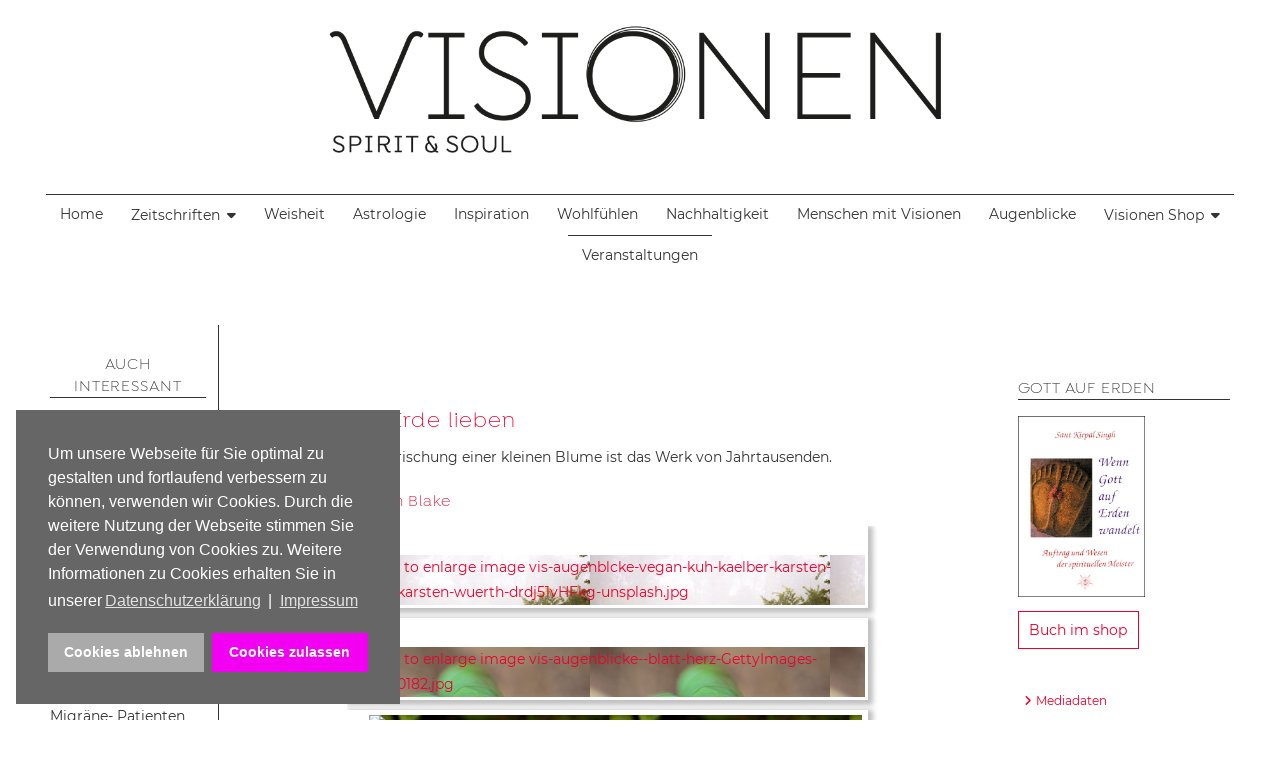

--- FILE ---
content_type: text/html; charset=utf-8
request_url: https://www.visionen.com/augenblicke/1517-augenblicke-02-2020.html
body_size: 15126
content:
<!DOCTYPE html>
<html lang="de-de" dir="ltr">
<head>
	<meta charset="utf-8">
	<meta name="author" content="Super User">
	<meta name="description" content="Mein Ego und Ich">
	<meta name="generator" content="Joomla! - Open Source Content Management - Version 5.1.0">
	<title>Die Erde lieben</title>
	<link href="/templates/visionenj5/images/favicon.svg" rel="icon" type="image/svg+xml">
	<link href="/media/system/images/favicon.ico" rel="alternate icon" type="image/vnd.microsoft.icon">

	<meta name="viewport" content="width=device-width, initial-scale=1.0">
	<link href="/templates/visionenj5/css/joomla4-default.css?722132" rel="stylesheet" onload="this.media='all'" media="print" />
	<link href="/templates/visionenj5/css/template.css?722132" rel="stylesheet" />
	<link href="/templates/visionenj5/css/local-fonts.css?722132" rel="stylesheet" />
	<link href="/templates/visionenj5/css/template-rot.css?722132" rel="stylesheet" />
	<link href="/media/system/css/joomla-fontawesome.min.css?722132" rel="stylesheet" media="print" onload="this.media='all'" />
	<link href="/media/vendor/joomla-custom-elements/css/joomla-alert.min.css?0.2.0" rel="stylesheet" />
	<link href="https://cdn.jsdelivr.net/gh/fancyapps/fancybox@3.5.7/dist/jquery.fancybox.min.css" rel="stylesheet" />
	<link href="/plugins/content/jw_sig/jw_sig/tmpl/Classic/css/template.css?v=4.2" rel="stylesheet" />
	<link href="/modules/mod_popupaholic/css/jquery.gafancybox.min.css" rel="stylesheet" />
	<link href="/media/plg_system_kickgdpr/css/cookieconsent.min.css?722132" rel="stylesheet" />
	<style>
/* Custom CSS */
.cc-revoke, .cc-window { z-index: 99999;}

.cc-highlight .cc-btn:first-child { background-color: #aaa;}

.cc-highlight .cc-btn:first-child:hover,
.cc-highlight .cc-btn:first-child:focus,
.cc-highlight .cc-btn:first-child:active { background-color: #ccc;text-decoration: none;}

.cc-link { text-decoration: underline !important;} 
/* End Custom CSS */
</style>

	<script src="/media/vendor/jquery/js/jquery.min.js?3.7.1"></script>
	<script src="/media/legacy/js/jquery-noconflict.min.js?504da4"></script>
	<script type="application/json" class="joomla-script-options new">{"joomla.jtext":{"RLTA_BUTTON_SCROLL_LEFT":"Scroll buttons to the left","RLTA_BUTTON_SCROLL_RIGHT":"Scroll buttons to the right","MOD_FINDER_SEARCH_VALUE":"Suche &hellip;","ERROR":"Fehler","MESSAGE":"Nachricht","NOTICE":"Hinweis","WARNING":"Warnung","JCLOSE":"Schließen","JOK":"OK","JOPEN":"Öffnen"},"system.paths":{"root":"","rootFull":"https://www.visionen.com/","base":"","baseFull":"https://www.visionen.com/"},"csrf.token":"001cbc9acde9a4ea816bffa6cf22ecc4"}</script>
	<script src="/media/system/js/core.min.js?83f2c9"></script>
	<script src="/templates/visionenj5/js/logic.js?722132" defer></script>
	<script src="/media/vendor/bootstrap/js/alert.min.js?5.3.2" type="module"></script>
	<script src="/media/vendor/bootstrap/js/button.min.js?5.3.2" type="module"></script>
	<script src="/media/vendor/bootstrap/js/carousel.min.js?5.3.2" type="module"></script>
	<script src="/media/vendor/bootstrap/js/collapse.min.js?5.3.2" type="module"></script>
	<script src="/media/vendor/bootstrap/js/dropdown.min.js?5.3.2" type="module"></script>
	<script src="/media/vendor/bootstrap/js/modal.min.js?5.3.2" type="module"></script>
	<script src="/media/vendor/bootstrap/js/offcanvas.min.js?5.3.2" type="module"></script>
	<script src="/media/vendor/bootstrap/js/popover.min.js?5.3.2" type="module"></script>
	<script src="/media/vendor/bootstrap/js/scrollspy.min.js?5.3.2" type="module"></script>
	<script src="/media/vendor/bootstrap/js/tab.min.js?5.3.2" type="module"></script>
	<script src="/media/vendor/bootstrap/js/toast.min.js?5.3.2" type="module"></script>
	<script src="/media/mod_menu/js/menu.min.js?722132" type="module"></script>
	<script src="/media/com_finder/js/finder.min.js?5729ed" type="module"></script>
	<script src="/media/system/js/messages.min.js?7a5169" type="module"></script>
	<script src="https://cdn.jsdelivr.net/gh/fancyapps/fancybox@3.5.7/dist/jquery.fancybox.min.js"></script>
	<script src="/modules/mod_popupaholic/js/jquery.gafancybox.min.js"></script>
	<script src="/modules/mod_popupaholic/js/jquery.gafancybox-media.min.js"></script>
	<script src="/modules/mod_popupaholic/js/jquery.popup.js"></script>
	<script src="/modules/mod_popupaholic/js/popper.js"></script>
	<script src="/modules/mod_popupaholic/js/jquery-cookie.min.js"></script>
	<script src="/media/plg_system_kickgdpr/js/cookieconsent.min.js?722132"></script>
	<script type="application/ld+json">{"@context":"https://schema.org","@graph":[{"@type":"Organization","@id":"https://www.visionen.com/#/schema/Organization/base","name":"Magazin Visionen","url":"https://www.visionen.com/"},{"@type":"WebSite","@id":"https://www.visionen.com/#/schema/WebSite/base","url":"https://www.visionen.com/","name":"Magazin Visionen","publisher":{"@id":"https://www.visionen.com/#/schema/Organization/base"},"potentialAction":{"@type":"SearchAction","target":"https://www.visionen.com/suchen.html?q={search_term_string}","query-input":"required name=search_term_string"}},{"@type":"WebPage","@id":"https://www.visionen.com/#/schema/WebPage/base","url":"https://www.visionen.com/augenblicke/1517-augenblicke-02-2020.html","name":"Die Erde lieben","description":"Mein Ego und Ich","isPartOf":{"@id":"https://www.visionen.com/#/schema/WebSite/base"},"about":{"@id":"https://www.visionen.com/#/schema/Organization/base"},"inLanguage":"de-DE"},{"@type":"Article","@id":"https://www.visionen.com/#/schema/com_content/article/1517","name":"Die Erde lieben","headline":"Die Erde lieben","inLanguage":"de-DE","isPartOf":{"@id":"https://www.visionen.com/#/schema/WebPage/base"}}]}</script>
	<script>
        (function($) {
            $(document).ready(function() {
                $.fancybox.defaults.i18n.en = {
                    CLOSE: 'Close',
                    NEXT: 'Next',
                    PREV: 'Previous',
                    ERROR: 'The requested content cannot be loaded.<br/>Please try again later.',
                    PLAY_START: 'Start slideshow',
                    PLAY_STOP: 'Pause slideshow',
                    FULL_SCREEN: 'Full screen',
                    THUMBS: 'Thumbnails',
                    DOWNLOAD: 'Download',
                    SHARE: 'Share',
                    ZOOM: 'Zoom'
                };
                $.fancybox.defaults.lang = 'en';
                $('a.fancybox-gallery').fancybox({
                    buttons: [
                        'slideShow',
                        'fullScreen',
                        'thumbs',
                        'share',
                        'download',
                        //'zoom',
                        'close'
                    ],
                    beforeShow: function(instance, current) {
                        if (current.type === 'image') {
                            var title = current.opts.$orig.attr('title');
                            current.opts.caption = (title.length ? '<b class="fancyboxCounter">Image ' + (current.index + 1) + ' of ' + instance.group.length + '</b>' + ' | ' + title : '');
                        }
                    }
                });
            });
        })(jQuery);
    </script>
	<script>// Start Cookie Alert
window.addEventListener("load", function(){
window.cookieconsent.initialise({
  "palette": {
    "popup": {
      "background": "#666666",
      "text": "#ffffff"
    },
    "button": {
      "background": "#f200f2",
      "text": "#ffffff",
    }
  },
  "theme": "block",
  "position": "bottom-left",
  "type": "opt-in",
  "revokable": false,
  "revokeBtn": "<div class=\"cc-revoke {{classes}}\">Datenschutz</div>",
  "content": {
    "message": "Um unsere Webseite für Sie optimal zu gestalten und fortlaufend verbessern zu können, verwenden wir Cookies. Durch die weitere Nutzung der Webseite stimmen Sie der Verwendung von Cookies zu. Weitere Informationen zu Cookies erhalten Sie in unserer",
    "dismiss": "Verstanden",
    "allow": "Cookies zulassen",
    "deny": "Cookies ablehnen",
    "link": "Datenschutzerklärung",
    "imprint_link": "Impressum",
    "href": "/datenschutz.html",
  },
  "cookie": {
    "expiryDays": 30
  },
  "elements": {
    "messagelink": "<span id=\"cookieconsent:desc\" class=\"cc-message\">{{message}}<a aria-label=\"learn more about cookies\" role=\"button\" tabindex=\"0\" class=\"cc-link\" href=\"/datenschutz.html\" target=\"_blank\">{{link}}</a> | <a role=\"button\" tabindex=\"0\" class=\"cc-link\" href=\"/impressum.html\" target=\"_blank\">{{imprint_link}}</a></span>"
  },
  onInitialise: function (status) {
    handleCookies(status);
  },
  onStatusChange: function (status, chosenBefore) {
    handleCookies(status);
  },
  onRevokeChoice: function () {
    handleCookies(status);
  }
})});
// End Cookie Alert
function handleCookies(status){
  if (status == "allow") {






  }
}

// Init handleCookies if the user doesn't choose any options
if (document.cookie.split(';').filter(function(item) {
    return item.indexOf('cookieconsent_status=') >= 0
}).length == 0) {
  handleCookies('notset');
};</script>

    </head>
<body class="com_content view-article layout-blog no-task itemid-526  no-cols augenblicke">

	<div id="wrapper">
    <div id="page">
    
		<header>
			<h1>Magazin Visionen - Einfach. Besser. Leben.</h1>
							<div id="logo">
				<div class="moduletable  logo">
        
<div id="mod-custom123" class="mod-custom custom">
    <p><a href="/"><img src="/images/visionen/allgemein/visionen-logo-2019.png" alt="Logo Visionen" class="content-image" /></a></p></div>
</div>

				</div>
						        </header>
        
					<nav id="topnav">
			<a class="menu-toggle">Menu</a>
			<div class="moduletable _menu">
        <ul class="mod-menu mod-list nav ">
<li class="nav-item item-101 default"><a href="/" title="Magazin Visionen Startseite">Home</a></li><li class="nav-item item-117 deeper parent"><a href="#" class="Alle Ausgaben der Zeitschrift Visionen">Zeitschriften</a><ul class="mod-menu__sub list-unstyled small"><li class="nav-item item-758 deeper parent"><a href="/ausgaben/2025.html" title="Ausgabejahr" class="Ausgabejahr">2025</a><ul class="mod-menu__sub list-unstyled small"><li class="nav-item item-766"><a href="/ausgaben/2025/01-2026-freisein.html" title="Ausgabe 05/2025 - GemeinSinn">01/2026 FreiSein</a></li><li class="nav-item item-765"><a href="/ausgaben/2025/05-2026-jenseits.html" title="Ausgabe 03/2024 Sonderheft Himmel &amp; Hölle">05/2026 Sonderheft Jenseits</a></li><li class="nav-item item-764"><a href="/ausgaben/2025/06-2025-stress-stille.html" title="Ausgabe 05/2025 - GemeinSinn">06/2025 Stress &amp; Stille</a></li><li class="nav-item item-763"><a href="/ausgaben/2025/05-2025-gemeinsinn.html" title="Ausgabe 05/2025 - GemeinSinn">05/2025 GemeinSinn</a></li><li class="nav-item item-762"><a href="/ausgaben/2025/04-2025-schoepfung.html" title="Ausgabe 04/2025 - Schoepfung">04/2025 Schöpfung</a></li><li class="nav-item item-760"><a href="/ausgaben/2025/03-2025-ki-vrs-gott.html" title="Ausgabe 03/2025 KI vrs. Gott">03/2025 KI vrs. Gott</a></li><li class="nav-item item-759"><a href="/ausgaben/2025/02-2025-feinsinn.html" title="Ausgabe 02/2025 FeinSinn">02/2025 FeinSinn</a></li></ul></li><li class="nav-item item-692 deeper parent"><a href="/ausgaben/2024.html" title="Ausgabejahr" class="Ausgabejahr">2024</a><ul class="mod-menu__sub list-unstyled small"><li class="nav-item item-756"><a href="/ausgaben/2024/01-2025-glauben.html" title="Ausgabe 01/2025 Glauben">01/2025 Glauben</a></li><li class="nav-item item-697"><a href="/ausgaben/2024/06-2024-vergebung.html" title="Ausgabe 06/2024 Vergebung">06/2024 Vergebung</a></li><li class="nav-item item-696"><a href="/ausgaben/2024/05-2024-young-spirit.html" title="Ausgabe 05/2024 Young Spirit">05/2024 Young Spirit</a></li><li class="nav-item item-755"><a href="/ausgaben/2024/04-2025-sonderheft-suende.html" title="Ausgabe 04/2025 Sonderheft Sünde">04/2025 Sonderheft Sünde</a></li><li class="nav-item item-695"><a href="/ausgaben/2024/04-2024-geliebte-erde.html" title="Ausgabe 04/2024 Geliebte Erde">04/2024 Geliebte Erde</a></li><li class="nav-item item-694"><a href="/ausgaben/2024/03-2024-wandlung.html" title="Ausgabe 03/2024 Wandlung">03/2024 Wandlung</a></li><li class="nav-item item-693"><a href="/ausgaben/2024/02-2024-hoffnung.html" title="Ausgabe 02/2024 Hoffnung">02/2024 Hoffnung</a></li></ul></li><li class="nav-item item-664 deeper parent"><a href="/ausgaben/2023.html" title="Ausgabejahr" class="Ausgabejahr">2023</a><ul class="mod-menu__sub list-unstyled small"><li class="nav-item item-690"><a href="/ausgaben/2023/03-2024-sonderheft-himmel-hoelle.html" title="Ausgabe 03/2024 Sonderheft Himmel &amp; Hölle">03/2024 Sonderheft Himmel &amp; Hölle</a></li><li class="nav-item item-689"><a href="/ausgaben/2023/06-2023-weisheit.html" title="Ausgabe 06/2023 Weisheit">06/2023 Weisheit</a></li><li class="nav-item item-668"><a href="/ausgaben/2023/05-2023.html" title="Ausgabe 05/2023 Gelassenheit">05/2023 Gelassenheit</a></li><li class="nav-item item-667"><a href="/ausgaben/2023/04-2023.html" title="Ausgabe 04/2023 Wunder Erde">04/2023 Wunder Erde</a></li><li class="nav-item item-666"><a href="/ausgaben/2023/03-2023.html" title="Ausgabe 03/2023 Freundschaft">03/2023 Freundschaft</a></li><li class="nav-item item-665"><a href="/ausgaben/2023/02-2023.html" title="Ausgabe 02/2023 Spirit of Peace">02/2023 Spirit of Peace</a></li><li class="nav-item item-669"><a href="/ausgaben/2023/01-2024-liebe.html" title="Ausgabe 01/2024 Liebe">01/2024 Liebe</a></li></ul></li><li class="nav-item item-656 deeper parent"><a href="/ausgaben/2022.html" title="Ausgabejahr" class="Ausgabejahr">2022</a><ul class="mod-menu__sub list-unstyled small"><li class="nav-item item-662"><a href="/ausgaben/2022/ausgabe-01-23.html" title="Ausgabe 01/2023 - Wir sind Familie">01/2023 - Wir sind Familie</a></li><li class="nav-item item-663"><a href="/ausgaben/2022/01-2023-sonderheft-karma.html" title="Ausgabe 02/2023 - Sonderheft KARMA">02/2023 - Sonderheft KARMA</a></li><li class="nav-item item-661"><a href="/ausgaben/2022/ausgabe-06-22.html" title="Ausgabe 06/2022 - Wahrheit &amp; Taeuschung">06/2022 - Wahrheit &amp; Täuschung</a></li><li class="nav-item item-660"><a href="/ausgaben/2022/05-2022-green-spirit.html" title="Ausgabe 05/2022 - Green Spirit">05/2022 - Green Spirit</a></li><li class="nav-item item-659"><a href="/ausgaben/2022/ausgabe-04-22.html" title="Ausgabe 04/2022 - Helfen">04/2022 - Helfen</a></li><li class="nav-item item-658"><a href="/ausgaben/2022/ausgabe-03-22.html" title="Ausgabe 03/2022 - Nur Mut ">03/2022 - Nur Mut </a></li><li class="nav-item item-657"><a href="/ausgaben/2022/sinn-02-22.html" title="Ausgabe 02/2022 - Sinnfinder">02/2022 - Sinnfinder </a></li></ul></li><li class="nav-item item-582 deeper parent"><a href="/ausgaben/2021.html" title="Ausgabejahr" class="Ausgabejahr">2021</a><ul class="mod-menu__sub list-unstyled small"><li class="nav-item item-588"><a href="/ausgaben/2021/ausgabe-meditation-01-2022.html" title="Ausgabe 01/2022 - Meditation">01/2022 - Meditation </a></li><li class="nav-item item-638"><a href="/ausgaben/2021/sonderheft-gott-01-21-22.html" title="Ausgabe 01/2022 - Sonderheft GOTT?">01/2022 - Sonderheft GOTT?</a></li><li class="nav-item item-587"><a href="/ausgaben/2021/ausgabe-06-2021.html" title="Ausgabe 06/2021 - Träume">06/2021 - Träume</a></li><li class="nav-item item-586"><a href="/ausgaben/2021/ausgabe-05-2021.html" title="Ausgabe 05/2021 - JA oder JA">05/2021 - JA oder JA</a></li><li class="nav-item item-585"><a href="/ausgaben/2021/ausgabe-04-2021.html" title="Ausgabe 04/2021 - Change">04/2021 - Change</a></li><li class="nav-item item-584"><a href="/ausgaben/2021/ausgabe-03-2021.html" title="Ausgabe 03/2021 - Spirit &amp; Business">03/2021 - Spirit &amp; Business</a></li><li class="nav-item item-583"><a href="/ausgaben/2021/ausgabe-02-2021.html" title="Ausgabe 02/2021 - Resilienz">02/2021 - Resilienz</a></li></ul></li><li class="nav-item item-543 deeper parent"><a href="/ausgaben/2020.html" title="Ausgabejahr" class="Ausgabejahr">2020</a><ul class="mod-menu__sub list-unstyled small"><li class="nav-item item-581"><a href="/ausgaben/2020/ausgabe-01-2021.html" title="Ausgabe 01/2021 - Rituale">01/2021 - Rituale </a></li><li class="nav-item item-580"><a href="/ausgaben/2020/ausgabe-06-2020.html" title="Ausgabe 06/2020 - Frieden">06/2020 - Frieden </a></li><li class="nav-item item-578"><a href="/ausgaben/2020/ausgabe-05-2020.html" title="Ausgabe 05/2020 - Wir">05/2020 - Wir </a></li><li class="nav-item item-556"><a href="/ausgaben/2020/ausgabe-04-2020.html" title="Ausgabe 04/2020 - Zuversicht">04/2020 - Zuversicht</a></li><li class="nav-item item-549"><a href="/ausgaben/2020/ausgabe-03-2020.html" title="03/2020 - Lasst uns reden ">03/2020 - Lasst uns reden </a></li><li class="nav-item item-542"><a href="/ausgaben/2020/ausgabe-02-2020.html" title="02/2020 - Geliebte Erde ">02/2020 - Geliebte Erde </a></li></ul></li><li class="nav-item item-498 deeper parent"><a href="/ausgaben/2019.html" title="Ausgabejahr" class="Ausgabejahr">2019</a><ul class="mod-menu__sub list-unstyled small"><li class="nav-item item-544"><a href="/ausgaben/2019/ausgabe-01-2020.html" title="Ausgabe 01/2020 - Stille">01/2020 - Stille </a></li><li class="nav-item item-541"><a href="/ausgaben/2019/ausgabe-06-2019.html" title="Ausgabe 06/2019 - Mein Ego">06/2019 - Mein Ego </a></li><li class="nav-item item-540"><a href="/ausgaben/2019/ausgabe-05-2019.html" title="Ausgabe 05/2019 - Geist des Dienens">05/2019 - Geist des Dienens </a></li><li class="nav-item item-534"><a href="/ausgaben/2019/ausgabe-04-2019.html" title="Ausgabe 04/2019 - Verbunden sein">04/2019 - Verbunden sein </a></li><li class="nav-item item-517"><a href="/ausgaben/2019/ausgabe-03-2019.html" title="Ausgabe 03/2019 - Erwachen">03/2019 - Erwachen </a></li><li class="nav-item item-499"><a href="/ausgaben/2019/ausgabe-02-2019.html" title="Ausgabe 02/2019 - Liebe &amp; Mitgefuehl">02/2019 - Liebe &amp; Mitgefühl </a></li></ul></li><li class="nav-item item-425 deeper parent"><a href="/ausgaben/2018.html" title="Ausgabejahr" class="Ausgabejahr">2018</a><ul class="mod-menu__sub list-unstyled small"><li class="nav-item item-496"><a href="/ausgaben/2018/ausgabe-01-2019.html" title="Ausgabe 09/2018 - Heimat">01/2019 - Macht des Herzens</a></li><li class="nav-item item-472"><a href="/ausgaben/2018/ausgabe-11-2018.html" title="Ausgabe 09/2018 - Heimat">11/2018 - Wiedergeburt</a></li><li class="nav-item item-471"><a href="/ausgaben/2018/ausgabe-10-2018.html" title="Ausgabe 09/2018 - Heimat">10/2018 - Innere Weisheit</a></li><li class="nav-item item-470"><a href="/ausgaben/2018/ausgabe-09-2018.html" title="Ausgabe 09/2018 - Heimat">09/2018 - Sehnsucht Heimat</a></li><li class="nav-item item-468"><a href="/ausgaben/2018/ausgabe-08-2018.html" title="Ausgabe 02/2018 - Vergebung">08/2018 - Das Glück</a></li><li class="nav-item item-466"><a href="/ausgaben/2018/ausgabe-07-2018.html" title="Ausgabe 02/2018 - Vergebung">07/2018 - Zen</a></li><li class="nav-item item-456"><a href="/ausgaben/2018/ausgabe-06-2018.html" title="Ausgabe 02/2018 - Vergebung">06/2018 - Mitgefühl</a></li><li class="nav-item item-449"><a href="/ausgaben/2018/ausgabe-05-2018.html" title="Ausgabe 02/2018 - Vergebung">05/2018 - Tradition Rituale</a></li><li class="nav-item item-437"><a href="/ausgaben/2018/ausgabe-04-2018.html" title="Ausgabe 02/2018 - Vergebung">04/2018 - Dankbarkeit</a></li><li class="nav-item item-436"><a href="/ausgaben/2018/ausgabe-03-2018.html" title="Ausgabe 02/2018 - Vergebung">03/2018 - Träume - Zwischenwelten</a></li><li class="nav-item item-426"><a href="/ausgaben/2018/ausgabe-02-2018.html" title="Ausgabe 02/2018 - Vergebung">02/2018 - Vergebung</a></li></ul></li><li class="nav-item item-357 deeper parent"><a href="/ausgaben/2017.html" title="Ausgaben des Magazin Visionen aus 2016" class="ausgabejahr">2017</a><ul class="mod-menu__sub list-unstyled small"><li class="nav-item item-415"><a href="/ausgaben/2017/ausgabe-01-2018.html" title="Ausgabe 01/2018 - Stille feiern">01/2018 - Stille feiern</a></li><li class="nav-item item-413"><a href="/ausgaben/2017/ausgabe-11-2017.html" title="Ausgabe 11/2017 - Freundschaft">11/2017 - Kraft der Freundschaft</a></li><li class="nav-item item-404"><a href="/ausgaben/2017/ausgabe-10-2017.html" title="Ausgabe 10/2017 - Balance">10/2017 - Geheimnis Balance</a></li><li class="nav-item item-402"><a href="/ausgaben/2017/ausgabe-09-2017.html" title="Ausgabe 09/2017 - Seelenglück">09/2017 - Seelen-Glück</a></li><li class="nav-item item-389"><a href="/ausgaben/2017/ausgabe-08-2017.html" title="Ausgabe 08/2017 - Freude des Seins">08/2017 - Freude des Seins</a></li><li class="nav-item item-371"><a href="/ausgaben/2017/ausgabe-07-2017.html" title="Ausgabe 07/2017 - Jetzt bin ich dran">07/2017 - Jetzt bin ich dran!</a></li><li class="nav-item item-370"><a href="/ausgaben/2017/ausgabe-06-2017.html" title="Ausgabe 06/2017 - Jetzt">06/2017 - Die beste Zeit ist Jetzt</a></li><li class="nav-item item-369"><a href="/ausgaben/2017/ausgabe-05-2017.html" title="Ausgabe 05/2017 - Achtsamkeit">05/2017 - Begegne dem Leben achtsam</a></li><li class="nav-item item-363"><a href="/ausgaben/2017/ausgabe-04-2017.html" title="Ausgabe 04/2017 - Erwachen">04/2017 - Seelenheil - Erwachen</a></li><li class="nav-item item-362"><a href="/ausgaben/2017/ausgabe-03-2017.html" title="Ausgabe 03/2017 - Herzenslicht">03/2017 - Herzenslicht</a></li><li class="nav-item item-356"><a href="/ausgaben/2017/ausgabe-02-2017.html" title="Ausgabe 02/2017 - Think positiv">02/2017 - Think positiv</a></li></ul></li><li class="nav-item item-239 deeper parent"><a href="/ausgaben/2016.html" title="Ausgaben des Magazin Visionen aus 2016" class="ausgabejahr">2016</a><ul class="mod-menu__sub list-unstyled small"><li class="nav-item item-338"><a href="/ausgaben/2016/ausgabe-01-2017.html" title="Ausgabe 08/2016 - Träume">01/2017 - Zeit für Zuversicht</a></li><li class="nav-item item-329"><a href="/ausgaben/2016/ausgabe-11-2016.html" title="Ausgabe 08/2016 - Träume">11/2016 - Geschenk der Heilung</a></li><li class="nav-item item-328"><a href="/ausgaben/2016/ausgabe-10-2016.html" title="Ausgabe 08/2016 - Träume">10/2016 - Achtsam - annehmen was ist</a></li><li class="nav-item item-327"><a href="/ausgaben/2016/ausgabe-09-2016.html" title="Ausgabe 08/2016 - Träume">09/2016 - Feel Glück</a></li><li class="nav-item item-313"><a href="/ausgaben/2016/ausgabe-08-2016.html" title="Ausgabe 08/2016 - Träume">08/2016 - Träume zum Leben erwecken</a></li><li class="nav-item item-288"><a href="/ausgaben/2016/ausgabe-07-2016.html" title="Ausgabe 07/2016 - Einfach Leben">07/2016 - Einfaches Leben</a></li><li class="nav-item item-287"><a href="/ausgaben/2016/ausgabe-06-2016.html" title="Ausgabe 06/2016 - Intuition">06/2016 - Vom Zauber der Intuition</a></li><li class="nav-item item-273"><a href="/ausgaben/2016/ausgabe-05-2016.html" title="Ausgabe 05/2016 - Leichtigkeit">05/2016 - Die neue Leichtigkeit</a></li><li class="nav-item item-272"><a href="/ausgaben/2016/ausgabe-04-2016.html" title="Ausgabe 04/2016 - Achtsamkeit">04/2016 - Achtsamkeit</a></li><li class="nav-item item-248"><a href="/ausgaben/2016/ausgabe-03-2016.html" title="Ausgabe 03/2016 - Liebe –Tu, was dein Herz dir sagt ">03/2016 - Liebe</a></li><li class="nav-item item-246"><a href="/ausgaben/2016/ausgabe-02-2016.html" title="Ausgabe 02/2016 - Richtig loslassen - Frei Sein! ">02/2016 - Frei sein</a></li></ul></li><li class="nav-item item-156 deeper parent"><a href="/ausgaben/2015.html" title="Ausgaben des Magazin Visionen aus 2015" class="ausgabejahr">2015</a><ul class="mod-menu__sub list-unstyled small"><li class="nav-item item-214"><a href="/ausgaben/2015/ausgabe-12-2015.html" title="Ausgabe 12/2015 - Das Licht von Weihnachten">12/2015 - Frieden</a></li><li class="nav-item item-213"><a href="/ausgaben/2015/ausgabe-11-2015.html" title="Ausgabe 11/2015 - Die Gabe der Herzenswärme">11/2015 - Herzenswärme</a></li><li class="nav-item item-197"><a href="/ausgaben/2015/ausgabe-10-2015.html" title="Ausgabe 10/2015 - Heiter und Gelassen: Smile">10/2015 - Smile!</a></li><li class="nav-item item-196"><a href="/ausgaben/2015/ausgabe-08-2016.html" title="Ausgabe 09/2015 - Chakra - Geheimnis der Lebensenergie">09/2015 - Chakra - Lebensenergie</a></li><li class="nav-item item-180"><a href="/ausgaben/2015/ausgabe-08-2015.html" title="Ausgabe 08/2015 - Die Säulen des Glück">08/2015 - Glück, glücklich zu sein</a></li><li class="nav-item item-155"><a href="/ausgaben/2015/ausgabe-07-2015.html" title="Ausgabe 07/2015 - Die Goldenen Regeln für den spirituellen Fortschritt">07/2015 - Zen - die Reise zu dir</a></li><li class="nav-item item-154"><a href="/ausgaben/2015/ausgabe-06-2015.html" title="Ausgabe 06/2015 - Bewusster ACHTSAM leben!">06/2015 - Achtsam leben!</a></li><li class="nav-item item-153"><a href="/ausgaben/2015/ausgabe-05-2015.html" title="Ausgabe 05/2015 - Die Macht der Liebe, Love &amp; Light">05/2015 - Love &amp; Light</a></li><li class="nav-item item-133"><a href="/ausgaben/2015/ausgabe-04-2015.html" title="Ausgabe 04/2015 - Habe ich schon einmal gelebt?">04/2015 - Seelenwanderung</a></li><li class="nav-item item-160"><a href="/ausgaben/2015/ausgabe-03-2015.html" title="Ausgabe 03/2015 - Mystik im Alltag">03/2015 - Mystik im Alltag</a></li><li class="nav-item item-159"><a href="/ausgaben/2015/ausgabe-02-2015.html" title="Ausgabe 02/2015 - Was bedeutet Ethik für uns heute">02/2015 - Ethik, Werte &amp; Tugend</a></li><li class="nav-item item-158"><a href="/ausgaben/2015/ausgabe-01-2015.html" title="Ausgabe 01/2015 - Was die Seele stark macht">01/2015 - Lebensglück - Seelenkraft</a></li></ul></li><li class="nav-item item-157 deeper parent"><a href="/ausgaben/2014.html" title="Ausgaben des Magazin Visionen aus 2014" class="Ausgabejahr">2014</a><ul class="mod-menu__sub list-unstyled small"><li class="nav-item item-167"><a href="/ausgaben/2014/ausgabe-12-2014.html" title="Ausgabe 12/2014 - Das Spirituelle Jahreshoroskop 2015">12/2014 - Erleuchtung</a></li><li class="nav-item item-166"><a href="/ausgaben/2014/ausgabe-11-2014.html" title="Ausgabe 11/2014 - Die Angst vor dem Tod steht dem Leben im Wege">11/2014 - Lernen mit dem Tod leben</a></li><li class="nav-item item-165"><a href="/ausgaben/2014/ausgabe-10-2014.html" title="Ausgabe 10/2014 - Kommunikation: Was Worte sagen können">10/2014 - Sprachlos? Kommunikation ist alles!</a></li><li class="nav-item item-164"><a href="/ausgaben/2014/ausgabe-09-2014.html" title="Ausgabe 09/2014 - Schein oder Sein – das ist die Frage">09/2014 - Mehr Schein als Sein?</a></li><li class="nav-item item-163"><a href="/ausgaben/2014/ausgabe-08-2014.html" title="Ausgabe 08/2014 - Ist Gerechtigkeit eine Tugend?">08/2014 - Was ist gerecht?</a></li><li class="nav-item item-162"><a href="/ausgaben/2014/ausgabe-07-2014.html" title="Ausgabe 07/2014 - Meditation - der innere Raum des Seins">07/2014 - Meditieren tut gut!</a></li><li class="nav-item item-161"><a href="/ausgaben/2014/ausgabe-06-2014.html" title="Ausgabe 06/2014 - Alternative Lebensformen, Gemeinschaft wagen">06/2014 - Gemeinschaft wagen!</a></li><li class="nav-item item-181"><a href="/ausgaben/2014/ausgabe-05-2014.html" title="Ausgabe 05/2014 - Lebenselixier Liebe von romantisch bis buddhistisch">05/2014 - Lebenselexier Liebe</a></li><li class="nav-item item-183"><a href="/ausgaben/2014/ausgabe-05-2015.html" title="Ausgabe 04/2014 - Ökonomie und Spiritualität">04/2014 - Geld, Geist &amp; Ethik</a></li><li class="nav-item item-184"><a href="/ausgaben/2014/ausgabe-03-2014.html" title="Ausgabe 03/2014 - Natur, Mensch, Spirit">03/2014 - Mensch, Natur, Spirit</a></li><li class="nav-item item-194"><a href="/ausgaben/2014/ausgabe-02-2014.html" title="Ausgabe 02/2014 - Nutze den Tag! Lebensfreude ganz spontan">02/2014 - Lebensfreude - ganz spontan!</a></li><li class="nav-item item-195"><a href="/ausgaben/2014/ausgabe-01-2014.html" title="Ausgabe 01/2014 - Wandel und Transformation">01/2014 - Alles im Wandel</a></li></ul></li></ul></li><li class="nav-item item-560"><a href="/weisheit.html" >Weisheit</a></li><li class="nav-item item-564"><a href="/astrologie.html" >Astrologie</a></li><li class="nav-item item-561"><a href="/inspiration.html" >Inspiration</a></li><li class="nav-item item-562"><a href="/wohlfühlen.html" >Wohlfühlen</a></li><li class="nav-item item-563"><a href="/nachhaltigkeit.html" >Nachhaltigkeit</a></li><li class="nav-item item-616"><a href="/menschen-mit-visionen.html" >Menschen mit Visionen</a></li><li class="nav-item item-566"><a href="/augenblicke-2.html" >Augenblicke</a></li><li class="nav-item item-615 deeper parent"><a href="https://www.visionen-shop.com/" >Visionen Shop</a><ul class="mod-menu__sub list-unstyled small"><li class="nav-item item-691"><a href="https://www.visionen-shop.com/VISIONEN-Magazin/Visionen-Abos" title="Magazin Visionen Shop" target="_blank" rel="noopener noreferrer">Visionen Abo</a></li><li class="nav-item item-120"><a href="https://www.visionen-shop.com/" title="Magazin Visionen Shop" target="_blank" rel="noopener noreferrer">Shop</a></li></ul></li><li class="nav-item item-390"><a href="/veranstaltungen/list.events/-.html" >Veranstaltungen</a></li></ul>
</div>

			</nav>  
		
		   
		
		
		                
        <div id="content">
        
				<section id="main">
					<div id="system-message-container" aria-live="polite"></div>

					
					<div id="main-content"> 
					<div class="com-content-article item-page no-cols augenblicke" itemscope itemtype="https://schema.org/Article">
    <meta itemprop="inLanguage" content="de-DE">
    
    
   
    
        
    
    
        
                    
        <div class="item-img" style="position: relative;">

            
                                                                        <ul class="tags list-inline">
                                                                    <li class="list-inline-item tag-8 tag-list0" itemprop="keywords">
                    <a href="/augenblicke-2.html" class="btn btn-sm label label-info">
                        Augenblicke                    </a>
                </li>
                        </ul>
                        
        </div>

            <div class="page-header">
        <h2 itemprop="headline">
            Die Erde lieben        </h2>
                            </div>
    
                    <div itemprop="articleBody" class="com-content-article__body">
         
<p>Die Erfrischung einer kleinen Blume ist das Werk von Jahrtausenden.</p>
<h3>William Blake</h3>
<p>

<!-- JoomlaWorks "Simple Image Gallery" Plugin (v4.2) starts here -->

<ul id="sigFreeId42f5410a00" class="sigFreeContainer sigFreeClassic">
        <li class="sigFreeThumb">
        <a href="/images/visionen/augenblicke/2020/2020-02/vis-augenblcke-vegan-kuh-kaelber-karsten-wurth-karsten-wuerth-drdj51vHFkg-unsplash.jpg" class="sigFreeLink fancybox-gallery" style="width:180px;height:180px;" title="You are viewing the image with filename vis-augenblcke-vegan-kuh-kaelber-karsten-wurth-karsten-wuerth-drdj51vHFkg-unsplash.jpg" data-thumb="/cache/jw_sig/jw_sig_cache_42f5410a00_vis-augenblcke-vegan-kuh-kaelber-karsten-wurth-karsten-wuerth-drdj51vhfkg-unsplash.jpg" target="_blank" data-fancybox="gallery42f5410a00">
            <img class="sigFreeImg" src="/plugins/content/jw_sig/jw_sig/includes/images/transparent.gif" alt="Click to enlarge image vis-augenblcke-vegan-kuh-kaelber-karsten-wurth-karsten-wuerth-drdj51vHFkg-unsplash.jpg" title="Click to enlarge image vis-augenblcke-vegan-kuh-kaelber-karsten-wurth-karsten-wuerth-drdj51vHFkg-unsplash.jpg" style="width:180px;height:180px;background-image:url('/cache/jw_sig/jw_sig_cache_42f5410a00_vis-augenblcke-vegan-kuh-kaelber-karsten-wurth-karsten-wuerth-drdj51vhfkg-unsplash.jpg');" />
        </a>
    </li>
        <li class="sigFreeThumb">
        <a href="/images/visionen/augenblicke/2020/2020-02/vis-augenblicke--blatt-herz-GettyImages-1087350182.jpg" class="sigFreeLink fancybox-gallery" style="width:180px;height:180px;" title="You are viewing the image with filename vis-augenblicke--blatt-herz-GettyImages-1087350182.jpg" data-thumb="/cache/jw_sig/jw_sig_cache_42f5410a00_vis-augenblicke--blatt-herz-gettyimages-1087350182.jpg" target="_blank" data-fancybox="gallery42f5410a00">
            <img class="sigFreeImg" src="/plugins/content/jw_sig/jw_sig/includes/images/transparent.gif" alt="Click to enlarge image vis-augenblicke--blatt-herz-GettyImages-1087350182.jpg" title="Click to enlarge image vis-augenblicke--blatt-herz-GettyImages-1087350182.jpg" style="width:180px;height:180px;background-image:url('/cache/jw_sig/jw_sig_cache_42f5410a00_vis-augenblicke--blatt-herz-gettyimages-1087350182.jpg');" />
        </a>
    </li>
        <li class="sigFreeThumb">
        <a href="/images/visionen/augenblicke/2020/2020-02/vis-augenblicke-GettyImages-1129426952.jpg" class="sigFreeLink fancybox-gallery" style="width:180px;height:180px;" title="You are viewing the image with filename vis-augenblicke-GettyImages-1129426952.jpg" data-thumb="/cache/jw_sig/jw_sig_cache_42f5410a00_vis-augenblicke-gettyimages-1129426952.jpg" target="_blank" data-fancybox="gallery42f5410a00">
            <img class="sigFreeImg" src="/plugins/content/jw_sig/jw_sig/includes/images/transparent.gif" alt="Click to enlarge image vis-augenblicke-GettyImages-1129426952.jpg" title="Click to enlarge image vis-augenblicke-GettyImages-1129426952.jpg" style="width:180px;height:180px;background-image:url('/cache/jw_sig/jw_sig_cache_42f5410a00_vis-augenblicke-gettyimages-1129426952.jpg');" />
        </a>
    </li>
        <li class="sigFreeThumb">
        <a href="/images/visionen/augenblicke/2020/2020-02/vis-augenblicke-GettyImages-184048011.jpg" class="sigFreeLink fancybox-gallery" style="width:180px;height:180px;" title="You are viewing the image with filename vis-augenblicke-GettyImages-184048011.jpg" data-thumb="/cache/jw_sig/jw_sig_cache_42f5410a00_vis-augenblicke-gettyimages-184048011.jpg" target="_blank" data-fancybox="gallery42f5410a00">
            <img class="sigFreeImg" src="/plugins/content/jw_sig/jw_sig/includes/images/transparent.gif" alt="Click to enlarge image vis-augenblicke-GettyImages-184048011.jpg" title="Click to enlarge image vis-augenblicke-GettyImages-184048011.jpg" style="width:180px;height:180px;background-image:url('/cache/jw_sig/jw_sig_cache_42f5410a00_vis-augenblicke-gettyimages-184048011.jpg');" />
        </a>
    </li>
        <li class="sigFreeThumb">
        <a href="/images/visionen/augenblicke/2020/2020-02/vis-augenblicke-engadin-cch_391.jpg" class="sigFreeLink fancybox-gallery" style="width:180px;height:180px;" title="You are viewing the image with filename vis-augenblicke-engadin-cch_391.jpg" data-thumb="/cache/jw_sig/jw_sig_cache_42f5410a00_vis-augenblicke-engadin-cch_391.jpg" target="_blank" data-fancybox="gallery42f5410a00">
            <img class="sigFreeImg" src="/plugins/content/jw_sig/jw_sig/includes/images/transparent.gif" alt="Click to enlarge image vis-augenblicke-engadin-cch_391.jpg" title="Click to enlarge image vis-augenblicke-engadin-cch_391.jpg" style="width:180px;height:180px;background-image:url('/cache/jw_sig/jw_sig_cache_42f5410a00_vis-augenblicke-engadin-cch_391.jpg');" />
        </a>
    </li>
        <li class="sigFreeThumb">
        <a href="/images/visionen/augenblicke/2020/2020-02/vis-augenblicke-mark-james-doWjxDH4VWA-unsplash.jpg" class="sigFreeLink fancybox-gallery" style="width:180px;height:180px;" title="You are viewing the image with filename vis-augenblicke-mark-james-doWjxDH4VWA-unsplash.jpg" data-thumb="/cache/jw_sig/jw_sig_cache_42f5410a00_vis-augenblicke-mark-james-dowjxdh4vwa-unsplash.jpg" target="_blank" data-fancybox="gallery42f5410a00">
            <img class="sigFreeImg" src="/plugins/content/jw_sig/jw_sig/includes/images/transparent.gif" alt="Click to enlarge image vis-augenblicke-mark-james-doWjxDH4VWA-unsplash.jpg" title="Click to enlarge image vis-augenblicke-mark-james-doWjxDH4VWA-unsplash.jpg" style="width:180px;height:180px;background-image:url('/cache/jw_sig/jw_sig_cache_42f5410a00_vis-augenblicke-mark-james-dowjxdh4vwa-unsplash.jpg');" />
        </a>
    </li>
        <li class="sigFreeThumb">
        <a href="/images/visionen/augenblicke/2020/2020-02/vis-augenblicke-shamanin-GettyImages-1000901658.jpg" class="sigFreeLink fancybox-gallery" style="width:180px;height:180px;" title="You are viewing the image with filename vis-augenblicke-shamanin-GettyImages-1000901658.jpg" data-thumb="/cache/jw_sig/jw_sig_cache_42f5410a00_vis-augenblicke-shamanin-gettyimages-1000901658.jpg" target="_blank" data-fancybox="gallery42f5410a00">
            <img class="sigFreeImg" src="/plugins/content/jw_sig/jw_sig/includes/images/transparent.gif" alt="Click to enlarge image vis-augenblicke-shamanin-GettyImages-1000901658.jpg" title="Click to enlarge image vis-augenblicke-shamanin-GettyImages-1000901658.jpg" style="width:180px;height:180px;background-image:url('/cache/jw_sig/jw_sig_cache_42f5410a00_vis-augenblicke-shamanin-gettyimages-1000901658.jpg');" />
        </a>
    </li>
        <li class="sigFreeThumb">
        <a href="/images/visionen/augenblicke/2020/2020-02/vis-augenblicke-shamanin-GettyImages-627019810.jpg" class="sigFreeLink fancybox-gallery" style="width:180px;height:180px;" title="You are viewing the image with filename vis-augenblicke-shamanin-GettyImages-627019810.jpg" data-thumb="/cache/jw_sig/jw_sig_cache_42f5410a00_vis-augenblicke-shamanin-gettyimages-627019810.jpg" target="_blank" data-fancybox="gallery42f5410a00">
            <img class="sigFreeImg" src="/plugins/content/jw_sig/jw_sig/includes/images/transparent.gif" alt="Click to enlarge image vis-augenblicke-shamanin-GettyImages-627019810.jpg" title="Click to enlarge image vis-augenblicke-shamanin-GettyImages-627019810.jpg" style="width:180px;height:180px;background-image:url('/cache/jw_sig/jw_sig_cache_42f5410a00_vis-augenblicke-shamanin-gettyimages-627019810.jpg');" />
        </a>
    </li>
        <li class="sigFreeClear">&nbsp;</li>
</ul>


<!-- JoomlaWorks "Simple Image Gallery" Plugin (v4.2) ends here -->

</p>
<p>&nbsp;</p>    </div>



        
<nav class="pagenavigation">
    <span class="pagination ms-0">
                <a class="btn btn-sm btn-secondary previous" href="/augenblicke/1568-augenblicke-03-2020.html" rel="prev">
            <span class="visually-hidden">
                Vorheriger Beitrag: Kommunikation            </span>
            <span class="icon-chevron-left" aria-hidden="true"></span> <span aria-hidden="true">zurück</span>            </a>
                    <a class="btn btn-sm btn-secondary next" href="/augenblicke/1515-augenblicke-01-2020.html" rel="next">
            <span class="visually-hidden">
                Nächster Beitrag: Stille schenken            </span>
            <span aria-hidden="true">weiter</span> <span class="icon-chevron-right" aria-hidden="true"></span>            </a>
        </span>
</nav>
                                            
     <small class="source">Foto(s): unsplash, gettyimages</small>

</div>
					</div>

									</section>
				
				<aside>
											<div id="aside-01">
						<div class="moduletable  books">
            <h4 >Gott auf Erden</h4>        
<div id="mod-custom178" class="mod-custom custom">
    <p><a href="https://www.visionen-shop.com/epages/78233519.sf/de_DE/?ObjectPath=/Shops/78233519/Products/65" target="_blank" rel="noopener"><img src="/images/visionen/allgemein/buch-wgott.jpg" alt="buch wgott" class="content-image" /></a></p>
<p><a class="btn" href="https://www.visionen-shop.com/epages/78233519.sf/de_DE/?ObjectPath=/Shops/78233519/Products/65" target="_blank" rel="noopener noreferrer">Buch im shop</a></p></div>
</div>
<div class="moduletable ">
        <ul class="mod-menu mod-list nav ">
<li class="nav-item item-110"><a href="/mediadaten.html" title="Magazin Visionen Mediadaten">Mediadaten</a></li><li class="nav-item item-121 deeper parent"><a href="/ueber-uns-verlagsinfos.html" title="Magazin Visionen Verlagsinfos">Über uns</a><ul class="mod-menu__sub list-unstyled small"><li class="nav-item item-122"><a href="/ueber-uns-verlagsinfos/die-redaktion.html" title="Magazin Visionen - die Redaktion">Die Redaktion</a></li></ul></li><li class="nav-item item-274"><a href="/faq.html" title="Häufige Fragen - FAQ">FAQ</a></li><li class="nav-item item-123"><a href="/login.html" >Login</a></li><li class="nav-item item-453"><a href="/kleinanzeigen.html?view=form" title="Kleinanzeige aufgeben">Kleinanzeigen</a></li><li class="nav-item item-454"><a href="/kontakt.html?view=form" title="Nehmen Sie Kontakt mit Magazin Visionen auf!">Kontakt</a></li><li class="nav-item item-736"><a href="/abonnement-kuendigen.html?view=form" >Abo kündigen</a></li></ul>
</div>
<div class="moduletable ">
            <h4 >Aktuelle Themen</h4>        <ul class="mod-articlescategory category-module mod-list">
                    <li>
                                    <a href="/ausgaben/2025/01-2026-freisein/2506-astro-special-horoskop-2026.html" class="mod-articles-category-title ">ASTRO-Special - Horoskop 2026</a>    
    
    
    
    
    
    
    </li>
<li>
                                    <a href="/ausgaben/2025/01-2026-freisein/2499-freiheit-eine-gottesgabe.html" class="mod-articles-category-title ">Freiheit ist eine Gottesgabe</a>    
    
    
    
    
    
    
    </li>
<li>
                                    <a href="/ausgaben/2025/01-2026-freisein/2486-menschen-mit-visionen-stephan-meier.html" class="mod-articles-category-title ">Menschen mit Visionen Stephan Meier </a>    
    
    
    
    
    
    
    </li>
<li>
                                    <a href="/ausgaben/2025/01-2026-freisein/2501-entscheidungsfreiheit.html" class="mod-articles-category-title ">Die Sache mit der Entscheidungsfreiheit …</a>    
    
    
    
    
    
    
    </li>
<li>
                                    <a href="/ausgaben/2025/01-2026-freisein/2500-widerstehen-und-wachsen.html" class="mod-articles-category-title ">Anselm Grün: Widerstehen und Wachsen</a>    
    
    
    
    
    
    
    </li>
<li>
                                    <a href="/ausgaben/2025/01-2026-freisein/2489-hausmittel-statt-pharma.html" class="mod-articles-category-title ">Hausmittel statt Pharma</a>    
    
    
    
    
    
    
    </li>
<li>
                                    <a href="/ausgaben/2025/01-2026-freisein/2493-toxische-liebe.html" class="mod-articles-category-title ">Toxische Liebe: Der unsichtbare Käfig</a>    
    
    
    
    
    
    
    </li>
<li>
                                    <a href="/ausgaben/2025/01-2026-freisein/2495-licht-vor-dem-morgen.html" class="mod-articles-category-title ">Das Licht vor dem Morgen</a>    
    
    
    
    
    
    
    </li>
<li>
                                    <a href="/ausgaben/2025/01-2026-freisein/2490-la-reunion.html" class="mod-articles-category-title ">La Réunion: Frankreichs tropisches Geheimnis</a>    
    
    
    
    
    
    
    </li>
<li>
                                    <a href="/ausgaben/2025/05-2026-jenseits/2481-nicht-in-der-natur-stirbt.html" class="mod-articles-category-title ">„Nichts in der Natur stirbt“</a>    
    
    
    
    
    
    
    </li>
<li>
                                    <a href="/ausgaben/2025/05-2026-jenseits/2479-milad-karimi-ins-jenseits-denken.html" class="mod-articles-category-title ">Milad Karimi - Ins Jenseits denken</a>    
    
    
    
    
    
    
    </li>
<li>
                                    <a href="/ausgaben/2025/05-2026-jenseits/2472-jenseits-der-materie-erkenne-dich-selbst.html" class="mod-articles-category-title ">Jenseits der Materie - &quot;Erkenne dich selbst!&quot;</a>    
    
    
    
    
    
    
    </li>
    </ul>
</div>
<div class="moduletable  augenblicke">
            <h4 >Augenblicke</h4>        <ul class="mod-articlescategory category-module mod-list">
                    <li>
                                    <a href="/augenblicke/2505-augenblicke-01-2026.html" class="mod-articles-category-title ">FreiSein</a>    
    
    
    
    
    
    
    </li>
<li>
                                    <a href="/augenblicke/2466-augenblicke-06-2025.html" class="mod-articles-category-title ">Stress &amp; Stille</a>    
    
    
    
    
    
    
    </li>
<li>
                                    <a href="/augenblicke/2422-augenblicke-05-2025.html" class="mod-articles-category-title ">GemeinSinn</a>    
    
    
    
    
    
    
    </li>
<li>
                                    <a href="/augenblicke/2399-augenblicke-04-2025.html" class="mod-articles-category-title ">Schöpfung</a>    
    
    
    
    
    
    
    </li>
<li>
                                    <a href="/augenblicke/2377-augenblicke-03-2025.html" class="mod-articles-category-title ">Intelligenz</a>    
    
    
    
    
    
    
    </li>
<li>
                                    <a href="/augenblicke/2352-augenblicke-02-2025.html" class="mod-articles-category-title ">FeinSinn</a>    
    
    
    
    
    
    
    </li>
<li>
                                    <a href="/augenblicke/2348-augenblicke-01-2025.html" class="mod-articles-category-title ">Glauben</a>    
    
    
    
    
    
    
    </li>
<li>
                                    <a href="/augenblicke/2347-augenblicke-06-2024.html" class="mod-articles-category-title ">Vergeben</a>    
    
    
    
    
    
    
    </li>
<li>
                                    <a href="/augenblicke/2269-augenblicke-05-2024.html" class="mod-articles-category-title ">Young Spirit</a>    
    
    
    
    
    
    
    </li>
<li>
                                    <a href="/augenblicke/2268-augenblicke-04-2024.html" class="mod-articles-category-title ">Earth first</a>    
    
    
    
    
    
    
    </li>
<li>
                                    <a href="/augenblicke/2220-augenblicke-03-2024.html" class="mod-articles-category-title ">Wandel</a>    
    
    
    
    
    
    
    </li>
<li>
                                    <a href="/augenblicke/2195-augenblicke-02-2024.html" class="mod-articles-category-title ">Hoffnung</a>    
    
    
    
    
    
    
    </li>
    </ul>
</div>

						</div>
														</aside>
				<aside id="addons">
										<div id="aside-03">
						<div class="moduletable ">
            <h4 >Auch interessant</h4>        
    <ul class="weblinks">
        <li>

        <img src="https://www.leben-und-migraene.de/sites/leben_und_migraene_de/files/styles/slider_desktop_2880/public/2020-08/migraene.jpg?itok=qzZwywBk" alt="Migräne - Wetter und Luftqualität als Trigger"/>
    <div class="d-flex flex-wrap">
    <div class="col flex-sm-grow-1">
        <p><a href="/component/weblinks/?task=weblink.go&amp;catid=121:auch-interessant&amp;id=143:migraene-wetter-und-luftqualitaet-als-trigger&amp;Itemid=101" target="_blank" rel="follow">Migräne - Wetter und Luftqualität als Trigger</a></p>      </div>


                  <small class="source">leben-und-migraene.de</small><br />
            <small class="date">12. August 2025</small>

        <div class="col flex-sm-grow-1"><p>Eine systematische Überblicksstudie von insgesamt 31 Studien bestätigt, was Migräne- Patienten subjektiv spüren und beobachten.</p></div>                </div>
     </li>
            <li>

        <img src="https://zittau.de/sites/default/files/styles/is_fp_33p_bp1200_400px/public/p_fp_teaser_upload/2025-06/Plakat%20Johanniter%20web%20.jpg.webp?itok=pNdwrY3w" alt="750 Jahre Johanniterorden"/>
    <div class="d-flex flex-wrap">
    <div class="col flex-sm-grow-1">
        <p><a href="/component/weblinks/?task=weblink.go&amp;catid=121:auch-interessant&amp;id=145:750-jahre-johanniterorden&amp;Itemid=101" target="_blank" rel="follow">750 Jahre Johanniterorden in Sachsen</a></p>      </div>


                  <small class="source">zittau.de</small><br />
            <small class="date">12. August 2025</small>

        <div class="col flex-sm-grow-1"><p>Bis 26. Oktober zeichnet die große Ausstellung „Ritterlich! 750 Jahre Johanniterorden in Sachsen“</p></div>                </div>
     </li>
            <li>

        <img src="https://img.sparknews.funkemedien.de/402699156/402699156_1684169657_v16_9_1200.webp" alt="Axolotl-Lurch gegen MRSA &amp; Krebs"/>
    <div class="d-flex flex-wrap">
    <div class="col flex-sm-grow-1">
        <p><a href="/component/weblinks/?task=weblink.go&amp;catid=121:auch-interessant&amp;id=144:axolotl-lurch-gegen-mrsa-krebs&amp;Itemid=101" target="_blank" rel="follow">Axolotl-Lurch gegen MRSA &amp; Krebs</a></p>      </div>


                  <small class="source">morgenpost.de</small><br />
            <small class="date">12. August 2025</small>

        <div class="col flex-sm-grow-1"><p>Der Lurch Axolotl ist bekannt für seine Fähigkeit, Gliedmaßen, Organe und sogar Teile des Gehirns und Herzens nachwachsen zu lassen.</p></div>                </div>
     </li>
            <li>

        <img src="https://www.bibliothek-david-steindl-rast.ch/images/02_bruder_david/friedenspreis_sri_chinmoy_2025/sri_chinmoy_2.jpg" alt="KI: Bruder David Chatbot vorgestellt"/>
    <div class="d-flex flex-wrap">
    <div class="col flex-sm-grow-1">
        <p><a href="/component/weblinks/?task=weblink.go&amp;catid=121:auch-interessant&amp;id=146:ki-bruder-david-chatbot-vorgestellt&amp;Itemid=101" target="_blank" rel="follow">KI: Bruder David Chatbot vorgestellt</a></p>      </div>


                  <small class="source">bibliothek-david-steindl-rast.ch</small><br />
            <small class="date">12. August 2025</small>

        <div class="col flex-sm-grow-1"><p>David Steindl-Rast OSB gilt als einer der bedeutendsten spirituellen Lehrer der Gegenwart.</p></div>                </div>
     </li>
            <li>

        <img src="https://images.tagesschau.de/image/9df3b813-aad5-4c96-82f9-a36694c675d4/AAABl0Dezy4/AAABmFUVXVg/16x9-big/sonnenschirme-menschen-indien-100.webp?width=768" alt="Indien - Volkszählung nach Kasten"/>
    <div class="d-flex flex-wrap">
    <div class="col flex-sm-grow-1">
        <p><a href="/component/weblinks/?task=weblink.go&amp;catid=121:auch-interessant&amp;id=142:indien-volkszaehlung-nach-kasten&amp;Itemid=101" target="_blank" rel="follow">Indien - Volkszählung nach Kasten</a></p>      </div>


                  <small class="source">tagesschau.de</small><br />
            <small class="date">12. August 2025</small>

        <div class="col flex-sm-grow-1"><p>Die indische Regierung unter Narendra Modi wird ab 2026 eine Volkszählung durchführen.</p></div>                </div>
     </li>
            <li>

        <img src="https://www.storl.de/wp-content/uploads/2023/03/21728836_486855728339872_1051790429647896165_o-592x306.jpg" alt="Clemens Arvay"/>
    <div class="d-flex flex-wrap">
    <div class="col flex-sm-grow-1">
        <p><a href="/component/weblinks/?task=weblink.go&amp;catid=121:auch-interessant&amp;id=97:erinnerung-clemens-arvay&amp;Itemid=101" target="_blank" rel="follow">Erinnerung an Clemens G. Arvay</a></p>      </div>


                  <small class="source">www.storl.de, www.storl.de</small><br />
            <small class="date">10. März 2023</small>

        <div class="col flex-sm-grow-1"><p>Das Dasein von Clemens Arvay war ein Segen für die Menschen und die Natur.</p></div>                </div>
     </li>
        
 </ul>
    </div>

						</div>
									</aside>

        </div>
        
		<div style="position: relative;background: #fff;padding: 2rem 1rem;">
							<div id="bottom-01">
					<div class="moduletable  cta-02">
            <h4 >Abo Visionen</h4>        
<div id="mod-custom93" class="mod-custom custom">
    <p><a href="https://www.visionen-shop.com/epages/78233519.sf/de_DE/?ObjectPath=/Shops/78233519/Categories/%22VISIONEN%20Magazin%22/Visionen_Abos_Pakete" target="_blank" rel="noopener"><img src="/images/visionen/magazintitel/2025/cov-2026_01.jpg" loading="lazy" width="400" height="539" data-path="local-images:/visionen/magazintitel/2025/cov-2026_01.jpg"></a></p>
<p><a class="btn" href="https://www.visionen-shop.com/epages/78233519.sf/secb09fbd39ad/?ObjectPath=/Shops/78233519/Categories/VISIONEN_Magazin/Visionen_Abos">Visionen abonnieren!</a></p></div>
</div>
<div class="moduletable  cta-02">
            <h4 >Astro 2026</h4>        
<div id="mod-custom189" class="mod-custom custom">
    <p><a href="https://www.visionen-shop.com/VISIONEN-1/24-ASTRO-Extra-Sterne-2024-Jahreskonstellation-Printversion" target="_blank" rel="noopener"><img src="/images/visionen/magazintitel/2025/astro-special-2026_inhalt-1.jpg" loading="lazy" width="400" height="580" data-path="local-images:/visionen/magazintitel/2025/astro-special-2026_inhalt-1.jpg"></a></p>
<p><a class="btn" href="https://www.yumpu.com/de/document/view/62087889/visionen-buecher-herbst-2018-" target="_blank" rel="noopener noreferrer">Bücher-Special</a></p></div>
</div>
<div class="moduletable  cta-02">
            <h4 >Sonderheft</h4>        
<div id="mod-custom185" class="mod-custom custom">
    <p><a href="https://www.visionen-shop.com/epages/78233519.sf/de_DE/?ObjectPath=/Shops/78233519/Products/1530" target="_blank" rel="noopener"><img src="/images/visionen/magazintitel/2025/vis-cover-jenseits-U1.jpg" loading="lazy" width="400" height="539" data-path="local-images:/visionen/magazintitel/2025/vis-cover-jenseits-U1.jpg"></a></p>
<p><a class="btn" href="https://www.visionen-shop.com/epages/78233519.sf/secb09fbd39ad/?ObjectPath=/Shops/78233519/Categories/VISIONEN_Magazin/Visionen_Abos">Visionen abonnieren!</a></p></div>
</div>
<div class="moduletable  cta-02">
            <h4 >Probeexemplar</h4>        
<div id="mod-custom131" class="mod-custom custom">
    <p><a href="/kostenloses-probeexemplar-bestellen.html"><img src="/images/visionen/magazintitel/2019/vis-cov-2019_03-klein.jpg" alt="Visionen Probeexemplar" class="content-image" /></a></p>
<p><a class="btn" href="/kostenloses-probeexemplar-bestellen.html">Jetzt kostenloses <br />Probeexemplar bestellen!</a></p></div>
</div>
<div class="moduletable  cta-images">
        
<div id="mod-custom138" class="mod-custom custom">
    <p><a href="https://www.facebook.com/visionenspiritandsoul/"><img src="/images/visionen/allgemein/facebook-like-us.png" alt="facebook like us" class="content-image" width="300" height="123" /></a></p>
<p>&nbsp;</p></div>
</div>

				</div>
										<div id="bottom-02">
					<div class="moduletable  cta">
            <h4 >Visionen Newsletter abonnieren</h4>        
<div id="mod-custom130" class="mod-custom custom">
    <p><a class="btn" href="/visionen-newsletter-abonnieren.html">Jetzt abonnieren!</a></p></div>
</div>

				</div>
			        
        <footer>
									<nav id="subnav">
					<div class="moduletable ">
        <ul class="mod-menu mod-list nav ">
<li class="nav-item item-116"><a href="/impressum.html" title="Impressum">Impressum</a></li><li class="nav-item item-140"><a href="/copyright.html" title="Copyright &amp; Datenschutz">Copyright</a></li><li class="nav-item item-464"><a href="/datenschutz.html" title="Copyright &amp; Datenschutz">Datenschutz</a></li><li class="nav-item item-115"><a href="/allgemeine-geschaeftsbedingungen.html" title="Magazin Visionen AGB">AGB</a></li></ul>
</div>

					</nav> 
				
									<div id="search">
					<div class="moduletable searchbox">
        
<form class="mod-finder js-finder-searchform form-search" action="/suchen.html" method="get" role="search">
    <label for="mod-finder-searchword214" class="visually-hidden finder">Suchen</label><div class="mod-finder__search input-group"><input type="text" name="q" id="mod-finder-searchword214" class="js-finder-search-query form-control" value="" placeholder="Suche &hellip;"><button class="btn btn-primary" type="submit"><span class="icon-search icon-white" aria-hidden="true"></span> Suchen</button></div>
            </form>
</div>

					</div> 
				
									<div id="social">
					<div class="moduletable ">
        	
	
	
<style>
.gafancybox-lock {overflow: hidden !important;}
	
.gafancybox-inner {overflow: auto !important; max-width: 100% !important;}
	
#gafancybox-overlay175 {
	background: rgba(0, 0, 0, 0.25);
	opacity: ;
}
#gafancybox-skin175{
background: url("images/visionen/newsletter/HG-Newsletter-Popup-03.jpg") center no-repeat;
background-size: cover;
/*background: rgba(255, 255, 255, 1);popup background color*/
color: rgba(0, 0, 0, 1);/*popup font color*/
border-radius:0px;/*popup border radius*/
	
	
}
	
    #gafancybox-close175 {
right: 0; position: absolute; top: 0; width: 36px; height: 36px; cursor: pointer; z-index: 8040; background:url('/modules/mod_popupaholic/images/closeButton.png');
}
	    
    
	.close-notify {
		color: #ffffff!important;
	}
    #header_message175{  
		display:none;
		text-align: left;
		font-size: 13px;
		color: #ffffff!important;
		background: none repeat scroll 0 0 rgba(50, 49, 59, 0.7);
		box-shadow: 2px 2px 2px #cccccc;
    }
    	
    .gafancybox-tmp, .gafancybox-opened {max-width: 600px !important;}
        
</style>	
<script type="text/javascript">
var myCookie =  jQuery.cookie('popup_aholic175');    
        var inMinutes = new Date(new Date().getTime() + 8 * 60 * 1000);
        
        
        
        
		if (myCookie != 1){
        jQuery(document).ready(function() { setTimeout(function () { jQuery('.popup-aholic175').gafancybox({
		padding : 0,
		margin  : 0,
		modal: false,
		autoSize  : true,    
        openEffect	: 'none', //elastic, fade or none
        openSpeed   : 250,    
        closeEffect	: 'none', //elastic, fade or none
        closeSpeed   : 250,    
			
				scrolling: 'no',
		autoHeight : true,
		autoWidth : true,	
			
		tpl: {
				overlay  : '<div class="gafancybox-overlay" id="gafancybox-overlay175"></div>',
				wrap     : '<div class="gafancybox-wrap" tabIndex="-1"><div id="gafancybox-skin175" class="gafancybox-skin"><div class="gafancybox-outer"><div class="gafancybox-inner"></div></div></div></div>',
				closeBtn : '<a title="Close" id="gafancybox-close175" class="gafancybox-item gafancybox-close" href="javascript:;"></a>',
			},
		helpers: {  overlay: { closeClick: false, title: false, lbwrap: '<div class="gafancybox-overlay" id="gafancybox-overlay175"></div>',opacity: 0.5}} ,afterShow: function(){setTimeout('parent.jQuery.gafancybox.close ()',300000);}
}).trigger('click');}, 60000);
            
        jQuery('a.fancy-closeBTN').click(function(e){
            e.preventDefault();
            jQuery.gafancybox.close();
        });
            
    });
    
    jQuery.cookie('popup_aholic175', '1', { expires: inMinutes }); 
}
	</script>
<div id="popup_aholic"></div>	
<script type="text/javascript">
function killOverlay() {	
  refID = document.getElementById('popup_aholic');
	refID.style.display = "none";	
}
function hidestuff(boxid){
   document.getElementById(boxid).style.visibility="hidden";
}
</script>	
	<a class="popup-aholic175" href="#inline-auto175"></a>
		<div style="display:none;">
			<div id="inline-auto175" >
								<div class="text" style="background: url('/images/visionen/newsletter/HG-Newsletter-Popup-04.jpg') no-repeat center; background-size: cover;">
<h4>Herzlich willkommen bei VISIONEN!</h4>
<p>Bewusst &amp; nachhaltig gelebtes Leben im Hier und Jetzt liegt uns am Herzen, das möchten wir mit Dir teilen.<br>Als Dankeschön für Dein Interesse an unserem Newsletter schenken wir Dir € 5.- <br>im visionen-shop (ab Bestellwert € 20)</p>
<p class="badge"><span><em>€ 5,-</em> <br>Gutschein</span></p>
<div class="iframe"><iframe src="https://c3eeed49.sibforms.com/serve/[base64]" scrolling="auto" allowfullscreen="allowfullscreen" style="display: block; margin-left: auto; margin-right: auto; max-width: 100%;" width="540" height="505" frameborder="0" sandbox=""></iframe></div>
</div>					
					
            </div>
        </div>	</div>
<div class="moduletable  social">
        <ul class="mod-menu mod-list nav ">
<li class="nav-item item-137"><a href="https://www.facebook.com/pages/Visionen/137286722950151?fref=ts" title="Magazin Visionen auf facebook" class="facebook" target="_blank" rel="noopener noreferrer">Facebook</a></li><li class="nav-item item-528"><a href="https://www.instagram.com/visionen_spirit_and_soul/" title="Magazin Visionen auf Instagram" class="instagram" target="_blank" rel="noopener noreferrer">Instagram</a></li><li class="nav-item item-138"><a href="https://t.me/visionen_spirit_and_soul" title="Magazin Visionen telegram" class="telegram" target="_blank" rel="noopener noreferrer">Telegram</a></li></ul>
</div>

					</div> 
				
				
									<div class="moduletable ">
        <div class="mod-footer">
    <div class="footer1">Copyright &#169; 2026 Magazin Visionen. Alle Rechte vorbehalten.</div>
    <div class="footer2"></div>
</div>
</div>

				        </footer>  
				</div>

    </div>
 	<a id="to-top" href="#wrapper"><span>nach oben</span><i class="fa fa-chevron-circle-up"></i></a>
    </div>
	
	     <!-- toggle menu on mobile devices -->

		 <script type="text/javascript">
	    jQuery(function() {  
        var pull        = jQuery('.menu-toggle');  
            menu        = jQuery('#topnav ul.nav');  
            menuHeight  = menu.height();  
      
        jQuery(pull).on('click', function(e) {  
            e.preventDefault();  
            menu.slideToggle();  
        });  
    });  
	
	jQuery(window).resize(function(){  
    var w = jQuery(window).width();  
    if(w > 320 && menu.is(':hidden')) {  
        menu.removeAttr('style');  
    }  
}); 
</script> 
    <!-- Matomo -->
	<script type="text/javascript">
  var _paq = _paq || [];
  /* tracker methods like "setCustomDimension" should be called before "trackPageView" */
  _paq.push(['setConversionAttributionFirstReferrer', true]);
  _paq.push(['trackPageView']);
  _paq.push(['enableLinkTracking']);
  (function() {
    var u="//www.visionen.com/stats/";
    _paq.push(['setTrackerUrl', u+'piwik.php']);
    _paq.push(['setSiteId', '1']);
    var d=document, g=d.createElement('script'), s=d.getElementsByTagName('script')[0];
    g.type='text/javascript'; g.async=true; g.defer=true; g.src=u+'piwik.js'; s.parentNode.insertBefore(g,s);
  })();
</script>
<!-- End Matomo Code -->
  

</body>
</html>


--- FILE ---
content_type: text/css
request_url: https://www.visionen.com/templates/visionenj5/css/local-fonts.css?722132
body_size: 7680
content:
/* @import must be at top of file, otherwise CSS will not work */
@import url("//hello.myfonts.net/count/390b0e"); 

  
@font-face {
    font-family: 'Isidora-Light';
    src: url('../fonts/isidora/390B0E_0_0.eot');
    src: url('../fonts/isidora/390B0E_0_0.eot?#iefix') format('embedded-opentype'),
        url('../fonts/isidora/390B0E_0_0.woff2') format('woff2'),
        url('../fonts/isidora/390B0E_0_0.woff') format('woff'),
        url('../fonts/isidora/390B0E_0_0.ttf') format('truetype'),
        url('Isidora-Light.svg#Isidora-Light') format('svg');
}
 
  
@font-face {
    font-family: 'Isidora-Medium';
    src: url('../fonts/isidora/390B0E_1_0.eot');
    src: url('../fonts/isidora/390B0E_1_0.eot?#iefix') format('embedded-opentype'),
        url('../fonts/isidora/390B0E_1_0.woff2') format('woff2'),
        url('../fonts/isidora/390B0E_1_0.woff') format('woff'),
        url('../fonts/isidora/390B0E_1_0.ttf') format('truetype'),
        url('Isidora-Medium.svg#Isidora-Medium') format('svg');;
}


/* montserrat-300 - latin */
@font-face {
  font-family: 'Montserrat';
  font-style: normal;
  font-weight: 300;
  src: url('../fonts/montserrat/montserrat-v12-latin-300.eot'); /* IE9 Compat Modes */
  src: local('Montserrat Light'), local('Montserrat-Light'),
       url('../fonts/montserrat/montserrat-v12-latin-300.eot?#iefix') format('embedded-opentype'), /* IE6-IE8 */
       url('../fonts/montserrat/montserrat-v12-latin-300.woff2') format('woff2'), /* Super Modern Browsers */
       url('../fonts/montserrat/montserrat-v12-latin-300.woff') format('woff'), /* Modern Browsers */
       url('../fonts/montserrat/montserrat-v12-latin-300.ttf') format('truetype'), /* Safari, Android, iOS */
       url('../fonts/montserrat/montserrat-v12-latin-300.svg#Montserrat') format('svg'); /* Legacy iOS */
}

/* montserrat-300italic - latin */
@font-face {
  font-family: 'Montserrat';
  font-style: italic;
  font-weight: 300;
  src: url('../fonts/montserrat/montserrat-v12-latin-300italic.eot'); /* IE9 Compat Modes */
  src: local('Montserrat Light Italic'), local('Montserrat-LightItalic'),
       url('../fonts/montserrat/montserrat-v12-latin-300italic.eot?#iefix') format('embedded-opentype'), /* IE6-IE8 */
       url('../fonts/montserrat/montserrat-v12-latin-300italic.woff2') format('woff2'), /* Super Modern Browsers */
       url('../fonts/montserrat/montserrat-v12-latin-300italic.woff') format('woff'), /* Modern Browsers */
       url('../fonts/montserrat/montserrat-v12-latin-300italic.ttf') format('truetype'), /* Safari, Android, iOS */
       url('../fonts/montserrat/montserrat-v12-latin-300italic.svg#Montserrat') format('svg'); /* Legacy iOS */
}

/* montserrat-italic - latin */
@font-face {
  font-family: 'Montserrat';
  font-style: italic;
  font-weight: 400;
  src: url('../fonts/montserrat/montserrat-v12-latin-italic.eot'); /* IE9 Compat Modes */
  src: local('Montserrat Italic'), local('Montserrat-Italic'),
       url('../fonts/montserrat/montserrat-v12-latin-italic.eot?#iefix') format('embedded-opentype'), /* IE6-IE8 */
       url('../fonts/montserrat/montserrat-v12-latin-italic.woff2') format('woff2'), /* Super Modern Browsers */
       url('../fonts/montserrat/montserrat-v12-latin-italic.woff') format('woff'), /* Modern Browsers */
       url('../fonts/montserrat/montserrat-v12-latin-italic.ttf') format('truetype'), /* Safari, Android, iOS */
       url('../fonts/montserrat/montserrat-v12-latin-italic.svg#Montserrat') format('svg'); /* Legacy iOS */
}

/* montserrat-regular - latin */
@font-face {
  font-family: 'Montserrat';
  font-style: normal;
  font-weight: 400;
  src: url('../fonts/montserrat/montserrat-v12-latin-regular.eot'); /* IE9 Compat Modes */
  src: local('Montserrat Regular'), local('Montserrat-Regular'),
       url('../fonts/montserrat/montserrat-v12-latin-regular.eot?#iefix') format('embedded-opentype'), /* IE6-IE8 */
       url('../fonts/montserrat/montserrat-v12-latin-regular.woff2') format('woff2'), /* Super Modern Browsers */
       url('../fonts/montserrat/montserrat-v12-latin-regular.woff') format('woff'), /* Modern Browsers */
       url('../fonts/montserrat/montserrat-v12-latin-regular.ttf') format('truetype'), /* Safari, Android, iOS */
       url('../fonts/montserrat/montserrat-v12-latin-regular.svg#Montserrat') format('svg'); /* Legacy iOS */
}

/* montserrat-600 - latin */
@font-face {
  font-family: 'Montserrat';
  font-style: normal;
  font-weight: 600;
  src: url('../fonts/montserrat/montserrat-v12-latin-600.eot'); /* IE9 Compat Modes */
  src: local('Montserrat SemiBold'), local('Montserrat-SemiBold'),
       url('../fonts/montserrat/montserrat-v12-latin-600.eot?#iefix') format('embedded-opentype'), /* IE6-IE8 */
       url('../fonts/montserrat/montserrat-v12-latin-600.woff2') format('woff2'), /* Super Modern Browsers */
       url('../fonts/montserrat/montserrat-v12-latin-600.woff') format('woff'), /* Modern Browsers */
       url('../fonts/montserrat/montserrat-v12-latin-600.ttf') format('truetype'), /* Safari, Android, iOS */
       url('../fonts/montserrat/montserrat-v12-latin-600.svg#Montserrat') format('svg'); /* Legacy iOS */
}

/* montserrat-600italic - latin */
@font-face {
  font-family: 'Montserrat';
  font-style: italic;
  font-weight: 600;
  src: url('../fonts/montserrat/montserrat-v12-latin-600italic.eot'); /* IE9 Compat Modes */
  src: local('Montserrat SemiBold Italic'), local('Montserrat-SemiBoldItalic'),
       url('../fonts/montserrat/montserrat-v12-latin-600italic.eot?#iefix') format('embedded-opentype'), /* IE6-IE8 */
       url('../fonts/montserrat/montserrat-v12-latin-600italic.woff2') format('woff2'), /* Super Modern Browsers */
       url('../fonts/montserrat/montserrat-v12-latin-600italic.woff') format('woff'), /* Modern Browsers */
       url('../fonts/montserrat/montserrat-v12-latin-600italic.ttf') format('truetype'), /* Safari, Android, iOS */
       url('../fonts/montserrat/montserrat-v12-latin-600italic.svg#Montserrat') format('svg'); /* Legacy iOS */
}

/* montserrat-700 - latin */
@font-face {
  font-family: 'Montserrat';
  font-style: normal;
  font-weight: 700;
  src: url('../fonts/montserrat/montserrat-v12-latin-700.eot'); /* IE9 Compat Modes */
  src: local('Montserrat Bold'), local('Montserrat-Bold'),
       url('../fonts/montserrat/montserrat-v12-latin-700.eot?#iefix') format('embedded-opentype'), /* IE6-IE8 */
       url('../fonts/montserrat/montserrat-v12-latin-700.woff2') format('woff2'), /* Super Modern Browsers */
       url('../fonts/montserrat/montserrat-v12-latin-700.woff') format('woff'), /* Modern Browsers */
       url('../fonts/montserrat/montserrat-v12-latin-700.ttf') format('truetype'), /* Safari, Android, iOS */
       url('../fonts/montserrat/montserrat-v12-latin-700.svg#Montserrat') format('svg'); /* Legacy iOS */
}

/* montserrat-700italic - latin */
@font-face {
  font-family: 'Montserrat';
  font-style: italic;
  font-weight: 700;
  src: url('../fonts/montserrat/montserrat-v12-latin-700italic.eot'); /* IE9 Compat Modes */
  src: local('Montserrat Bold Italic'), local('Montserrat-BoldItalic'),
       url('../fonts/montserrat/montserrat-v12-latin-700italic.eot?#iefix') format('embedded-opentype'), /* IE6-IE8 */
       url('../fonts/montserrat/montserrat-v12-latin-700italic.woff2') format('woff2'), /* Super Modern Browsers */
       url('../fonts/montserrat/montserrat-v12-latin-700italic.woff') format('woff'), /* Modern Browsers */
       url('../fonts/montserrat/montserrat-v12-latin-700italic.ttf') format('truetype'), /* Safari, Android, iOS */
       url('../fonts/montserrat/montserrat-v12-latin-700italic.svg#Montserrat') format('svg'); /* Legacy iOS */
}


--- FILE ---
content_type: text/css
request_url: https://www.visionen.com/modules/mod_popupaholic/css/jquery.gafancybox.min.css
body_size: 3555
content:
.gafancybox-image,.gafancybox-inner,.gafancybox-nav,.gafancybox-nav span,.gafancybox-outer,.gafancybox-skin,.gafancybox-tmp,.gafancybox-wrap,.gafancybox-wrap iframe,.gafancybox-wrap object{padding:0;margin:0;border:0;outline:0;vertical-align:top}.gafancybox-wrap{position:absolute;top:0;left:0;z-index:8020}.gafancybox-skin{position:relative;color:#444;text-shadow:none;-webkit-border-radius:4px;-moz-border-radius:4px;border-radius:4px}.gafancybox-opened{z-index:99999}.gafancybox-inner,.gafancybox-outer{position:relative}.gafancybox-inner{overflow:hidden}.gafancybox-type-iframe .gafancybox-inner{-webkit-overflow-scrolling:touch}.gafancybox-error{color:#444;font:14px/20px "Helvetica Neue",Helvetica,Arial,sans-serif;margin:0;padding:15px;white-space:nowrap}.gafancybox-iframe,.gafancybox-image{display:block;width:100%;height:100%}.gafancybox-image{max-width:100%;max-height:100%}#gafancybox-loading,.gafancybox-close,.gafancybox-next span,.gafancybox-prev span{background-image:none}#gafancybox-loading{position:fixed;top:50%;left:50%;margin-top:-22px;margin-left:-22px;background-position:0 -108px;opacity:.8;cursor:pointer;z-index:8060}#gafancybox-loading div{width:44px;height:44px;background:url(../images/gafancybox_loading.gif) center center no-repeat}.gafancybox-nav{position:absolute;top:0;width:40%;height:100%;cursor:pointer;text-decoration:none;background:transparent url(../images/blank.gif);-webkit-tap-highlight-color:transparent;z-index:8040}.gafancybox-prev{left:0}.gafancybox-next{right:0}.gafancybox-nav span{position:absolute;top:50%;width:36px;height:34px;margin-top:-18px;cursor:pointer;z-index:8040;visibility:hidden}.gafancybox-prev span{left:10px;background-position:0 -36px}.gafancybox-next span{right:10px;background-position:0 -72px}.gafancybox-nav:hover span{visibility:visible}.gafancybox-tmp{position:absolute;top:-99999px;left:-99999px;visibility:hidden;max-width:99999px;max-height:99999px;overflow:visible!important}.gafancybox-lock{width:auto}.gafancybox-lock body{overflow:hidden!important}.gafancybox-lock-test{overflow-y:hidden!important}.gafancybox-overlay{position:absolute;top:0;left:0;overflow:hidden;display:none;z-index:99998;background:url(../images/gafancybox_overlay.png)}.gafancybox-overlay-fixed{position:fixed;bottom:0;right:0}.gafancybox-title{visibility:hidden;font:normal 13px/20px "Helvetica Neue",Helvetica,Arial,sans-serif;position:relative;text-shadow:none;z-index:8050}.gafancybox-opened .gafancybox-title{visibility:visible}.gafancybox-title-float-wrap{position:absolute;bottom:0;right:50%;margin-bottom:-35px;z-index:8050;text-align:center}.gafancybox-title-float-wrap .child{display:inline-block;margin-right:-100%;padding:2px 20px;background:0 0;background:rgba(0,0,0,.8);-webkit-border-radius:15px;-moz-border-radius:15px;border-radius:15px;text-shadow:0 1px 2px #222;color:#fff;font-weight:700;line-height:24px;white-space:nowrap}.gafancybox-title-outside-wrap{position:relative;margin-top:10px;color:#fff}.gafancybox-title-inside-wrap{padding-top:10px}.gafancybox-title-over-wrap{position:absolute;bottom:0;left:0;color:#fff;padding:10px;background:#000;background:rgba(0,0,0,.8)}@media only screen and (-webkit-min-device-pixel-ratio:1.5),only screen and (min--moz-device-pixel-ratio:1.5),only screen and (min-device-pixel-ratio:1.5){#gafancybox-loading,.gafancybox-close,.gafancybox-next span,.gafancybox-prev span{background-size:44px 152px}#gafancybox-loading div{background-image:url(../images/gafancybox_loading@2x.gif);background-size:24px 24px}}#inline-auto img{max-width:100%}